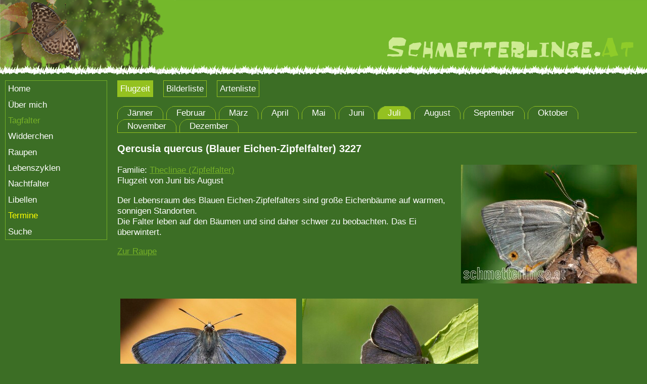

--- FILE ---
content_type: text/html; charset=UTF-8
request_url: https://schmetterlinge.at/Tagfalter/Flugzeit/07/97
body_size: 1724
content:
<?xml version="1.0" encoding="utf-8"?>
<!DOCTYPE html PUBLIC "-//W3C//DTD XHTML 1.0 Strict//EN" "http://www.w3.org/TR/xhtml1/DTD/xhtml1-strict.dtd">
<html xmlns="http://www.w3.org/1999/xhtml" lang="de" xml:lang="de">
  <head>
    <meta http-equiv="Content-Type" content="text/html; charset=utf-8" />
    <title>Schmetterlinge</title>
    <link rel="stylesheet" type="text/css" href="/index.css" />
  </head>
  <body>
    <div id="overall">
      <div>
        <span class="previous">&lt;</span>
        <span class="close">x</span>
        <span class="next">&gt;</span>
        <span class="seperator"></span>
        <span class="small">o</span>
        <span class="medium">o</span>
        <span class="large">o</span>
      </div>
      <div class="galleryInfo">
        <table>
          <tr>
            <td class="description">
						Beschreibung:
					</td>
            <td class="value">
						XXX
					</td>
          </tr>
          <tr>
            <td class="description">
						Autor:
					</td>
            <td class="value">
						XXX
					</td>
          </tr>
        </table>
      </div>
      <img class="galleryImage" alt="gallery image" kernResolutions="x480;x600;x768" src="/images/resolution/640x480/layout/loading.png" />
    </div>
    <div id="frame">
      <div id="header">
        <h1>
          <img src="/images/layout/banner.png" alt="schmetterlinge.at" title="schmetterlinge.at" />
        </h1>
      </div>
      <ul id="menu">
        <li>
          <a href="/Home">Home</a>
        </li>
        <li>
          <a href="/ber_mich">Über mich</a>
        </li>
        <li class="active">
          <a href="/Tagfalter/Flugzeit">Tagfalter</a>
        </li>
        <li>
          <a href="/Widderchen">Widderchen</a>
        </li>
        <li>
          <a href="/Raupen">Raupen</a>
        </li>
        <li>
          <a href="/Lebenszyklen">Lebenszyklen</a>
        </li>
        <li>
          <a href="/Nachtfalter">Nachtfalter</a>
        </li>
        <li>
          <a href="/Libellen">Libellen</a>
        </li>
        <li>
          <a href="/Aktuelles" class="emphasize">Termine</a>
        </li>
        <li>
          <a href="/Suche">Suche</a>
        </li>
      </ul>
      <div id="content">
        <ul id="submenu">
          <li class="active">
            <a href="/Tagfalter/Flugzeit">Flugzeit</a>
          </li>
          <li>
            <a href="/Tagfalter/Artenuebersicht">Bilderliste</a>
          </li>
          <li>
            <a href="/Tagfalter/Artenliste">Artenliste</a>
          </li>
        </ul>
        <ul class="months">
          <li>
            <a href="/Tagfalter/Flugzeit/1">
              <span>Jänner</span>
            </a>
          </li>
          <li>
            <a href="/Tagfalter/Flugzeit/2">
              <span>Februar</span>
            </a>
          </li>
          <li>
            <a href="/Tagfalter/Flugzeit/3">
              <span>März</span>
            </a>
          </li>
          <li>
            <a href="/Tagfalter/Flugzeit/4">
              <span>April</span>
            </a>
          </li>
          <li>
            <a href="/Tagfalter/Flugzeit/5">
              <span>Mai</span>
            </a>
          </li>
          <li>
            <a href="/Tagfalter/Flugzeit/6">
              <span>Juni</span>
            </a>
          </li>
          <li class="active">
            <a href="/Tagfalter/Flugzeit/7">
              <span>Juli</span>
            </a>
          </li>
          <li>
            <a href="/Tagfalter/Flugzeit/8">
              <span>August</span>
            </a>
          </li>
          <li>
            <a href="/Tagfalter/Flugzeit/9">
              <span>September</span>
            </a>
          </li>
          <li>
            <a href="/Tagfalter/Flugzeit/10">
              <span>Oktober</span>
            </a>
          </li>
          <li>
            <a href="/Tagfalter/Flugzeit/11">
              <span>November</span>
            </a>
          </li>
          <li>
            <a href="/Tagfalter/Flugzeit/12">
              <span>Dezember</span>
            </a>
          </li>
        </ul>
        <h3>Qercusia quercus (Blauer Eichen-Zipfelfalter) 3227</h3>
        <img src="/images/resolution/348x235/Lycaenidae_Zipfelfalter/DSG_1101H.jpg" alt="Blauer Eichen-Zipfelfalter" class="right" />
        <p>
						Familie: <a href="/Tagfalter/Artenuebersicht/19">Theclinae (Zipfelfalter)</a><br />
				Flugzeit von Juni bis August<br /></p>
        <p>Der Lebensraum des Blauen Eichen-Zipfelfalters sind große Eichenbäume auf warmen, sonnigen Standorten.<br />&#13;
Die Falter leben auf den Bäumen und sind daher schwer zu beobachten. Das Ei überwintert.</p>
        <p>
          <a href="/Raupen/70">
							Zur Raupe
						</a>
        </p>
        <div class="gallery">
          <div class="imageItem">
            <img src="/images/resolution/348x235/Lycaenidae_Zipfelfalter/EFD_7098H.jpg" alt="Blauer Eichen 01" kernValue0="Männchen" kernValue1="Andreas Pospisil" />
            <br />
            <span>Männchen<br />Andreas Pospisil</span>
          </div>
          <div class="imageItem">
            <img src="/images/resolution/348x235/Lycaenidae_Zipfelfalter/DSG_1218H.jpg" alt="Blauer Eichen 02" kernValue0="Männchen" kernValue1="Andreas Pospisil" />
            <br />
            <span>Männchen<br />Andreas Pospisil</span>
          </div>
          <div class="imageItem">
            <img src="/images/resolution/348x235/Lycaenidae_Zipfelfalter/DSG_1213H.jpg" alt="Blauer Eichen 03" kernValue1="Andreas Pospisil" />
            <br />
            <span><br />Andreas Pospisil</span>
          </div>
          <div class="imageItem">
            <img src="/images/resolution/348x235/Lycaenidae_Zipfelfalter/DSK_4761H.jpg" alt="Blauer Eichen 04" kernValue0="Weibchen" kernValue1="Andreas Pospisil" />
            <br />
            <span>Weibchen<br />Andreas Pospisil</span>
          </div>
          <div class="imageItem">
            <img src="/images/resolution/348x235/Lycaenidae_Zipfelfalter/DSG_1201H.jpg" alt="Blauer Eichen 05" kernValue0="Männchen" kernValue1="Andreas Pospisil" />
            <br />
            <span>Männchen<br />Andreas Pospisil</span>
          </div>
          <div class="imageItem">
            <img src="/images/resolution/348x235/Lycaenidae_Zipfelfalter/EFD_7124H.jpg" alt="Blauer Eichen 06" kernValue0="Männchen" kernValue1="Andreas Pospisil" />
            <br />
            <span>Männchen<br />Andreas Pospisil</span>
          </div>
          <div class="imageItem">
            <img src="/images/resolution/348x235/Lycaenidae_Zipfelfalter/EFD_7201H.jpg" alt="Blauer Eichen 07" kernValue0="Männchen" kernValue1="Andreas Pospisil" />
            <br />
            <span>Männchen<br />Andreas Pospisil</span>
          </div>
          <div class="imageItem">
            <img src="/images/resolution/348x235/Lycaenidae_Zipfelfalter/EFD_7210H.jpg" alt="Blauer Eichen 08" kernValue0="Männchen" kernValue1="Andreas Pospisil" />
            <br />
            <span>Männchen<br />Andreas Pospisil</span>
          </div>
        </div>
      </div>
    </div>
    <div id="footer"><div>
			© by Andreas Pospisil 2003-2026</div>
		Made by <a href="http://www.gee.at">GEE</a></div>
    <script type="text/javascript" src="/scripts/generic.js"></script>
    <script type="text/javascript" src="/scripts/gallery.js"></script>
    <script type="text/javascript" src="/js/jquery.js"></script>
    <script type="text/javascript" src="/js/blockRightClick.js"></script>
  </body>
</html>


--- FILE ---
content_type: application/javascript
request_url: https://schmetterlinge.at/scripts/gallery.js
body_size: 6806
content:
/* (c) 2009 by Gerald Wodni */

function GalleryControl()
{
        this.overall = document.getElementById( 'overall' );
        this.image = getChildElementsByClassname( this.overall, 'IMG', 'galleryImage' )[0];
        this.infoBox = getChildElementsByClassname( this.overall, 'DIV', 'galleryInfo' )[0];
	if( this.infoBox )
        	this.valueFields = getChildElementsByClassname( this.overall, 'TD', 'value' );
	else
		this.valueFields = null;
        this.small = getChildElementsByClassname( this.overall, 'SPAN', 'small' )[0];
        this.medium = getChildElementsByClassname( this.overall, 'SPAN', 'medium' )[0];
        this.large = getChildElementsByClassname( this.overall, 'SPAN', 'large' )[0];

        this.activeGallery = null;
        this.activeResolution = "640x480";
        this.small.style.color = "#C00";

	/* check for special resolution settings */
        this.activeResolution = this.image.src.replace( /^(.+)\/[c]*([0-9]*x[0-9]+)(.+)$/g, "$2" );
	this.resolutions = new Array();
	resolutions = this.image.getAttribute( 'kernResolutions' );
	if( resolutions )
	{
		this.image.removeAttribute( 'kernResolutions' );
		resolutions = resolutions.split( ';' );
		for( var i = 0; i < resolutions.length; i++ )
			this.resolutions.push( resolutions[i] );

		this.activeResolution = this.resolutions[0];
	}
	else
	{
		this.resolutions.push( '640x480' );
		this.resolutions.push( '800x600' );
		this.resolutions.push( '1024x768' );
	}

        /* get galleries */
        this.galleryDivs = getElementsByClassname( "DIV", "gallery" );
	galleryUls = getElementsByClassname( "UL", "gallery" );
	this.galleryDivs = this.galleryDivs.concat( galleryUls );
        this.galleries = new Array();
        for( var i = 0; i < this.galleryDivs.length; i++ )
                var gallery = new Gallery( this.galleryDivs[i], this );

        /* overall-span callbacks */
        var me = this;
        this.controlCallback = function( evt )
        {
                var target = getTarget( evt );

                switch( target.className )
                {
                        case 'small':
                                me.activeResolution = me.resolutions[0];
                                me.small.style.color = "#C00";
                                me.medium.style.color = "#000";
                                me.large.style.color = "#000";
                                me.activeGallery.setImage();
                                break;
                        case 'medium':
                                me.activeResolution = me.resolutions[1];
                                me.small.style.color = "#000";
                                me.medium.style.color = "#C00";
                                me.large.style.color = "#000";
                                me.activeGallery.setImage();
                                break;
                        case 'large':
                                me.activeResolution = me.resolutions[2];
                                me.small.style.color = "#000";
                                me.medium.style.color = "#000";
                                me.large.style.color = "#C00";
                                me.activeGallery.setImage();
                                break;
                        case 'close':
                                me.overall.style.display = 'none';
                                break;
                        case 'previous':
                                me.activeGallery.previous();
                                break;
                        case 'next':
                                me.activeGallery.next();
                                break;
                }

		evt.preventDefault();
		evt.stopPropagation();

		return false;
        }

        /* set callbacks */
        var controls = getChildElementsByTagName( this.overall, 'SPAN' );
        for( var i = 0; i < controls.length; i++ )
                if( controls[i].className )
                        controls[i].onclick = this.controlCallback;

}

function Gallery( element, control )
{
        this.element = element;
        this.galleryControl = control;
        this.currentImage = 0;
        var me = this;

        this.imageImgs = getChildElementsByTagName( this.element, 'IMG' );

        this.imageCallback = function( evt, image )
        {
                var target;

		/* allow direct call */
		if( evt == -123 )
			target = image;
		else
			target = getTarget( evt );


                me.currentImage = 0;
                for( var i = 0; i < me.imageImgs.length; i++ )
                        if( me.imageImgs[i] == target )
                        {
                                me.currentImage = i;
                                break;
                        }

                me.galleryControl.activeGallery = me;
                me.setImage();
                me.galleryControl.overall.style.display = 'block';
        }

        for( var i = 0; i < this.imageImgs.length; i++ )
        {
                var image = this.imageImgs[i];
                image.onclick = this.imageCallback;
        }
}
Gallery.prototype.previous = function()
{
        this.currentImage--;
        if( this.currentImage < 0 )
                this.currentImage =  this.imageImgs.length - 1;

        this.setImage();
}
Gallery.prototype.next = function()
{
        this.currentImage++;
        this.currentImage %=  this.imageImgs.length;

        this.setImage();

}
Gallery.prototype.setImage = function()
{
        var nextImage = this.imageImgs[ this.currentImage ];

	if( ( nextImage.hasAttribute && nextImage.hasAttribute( 'kernValue0' ) )
		|| ( ! nextImage.hasAttribute && nextImage.getAttribute( 'kernValue0' ) != null )
	       	&& this.galleryControl.infoBox )
	{
		this.galleryControl.infoBox.style.display = 'block';
		for( var i = 0; i < this.galleryControl.valueFields.length; i++ )
			this.galleryControl.valueFields[i].firstChild.nodeValue = nextImage.getAttribute( 'kernValue' + i );
	}

        this.galleryControl.image.src = this.getImageSrc( this.currentImage );
	this.loadNeighbours();
}
Gallery.prototype.loadNeighbours = function()
{
	var nextImage = new Image();
	var nextImageIndex = ( this.currentImage + 1 ) % this.imageImgs.length;
	var previousImage = new Image();
	var previousImageIndex = this.currentImage - 1;
	if( previousImageIndex < 0 )
		previousImageIndex = this.imageImgs.length - 1;

	nextImage.src = this.getImageSrc( nextImageIndex );
	previousImage.src = this.getImageSrc( previousImageIndex );
}
Gallery.prototype.getImageSrc = function( index )
{
        var nextImage = this.imageImgs[index];
	var src = nextImage.src;
        src = src.replace( /^(.+)\/[c]*[0-9]*x[0-9]+\/(.+)$/g, "$1/"+this.galleryControl.activeResolution+"/$2" );

	return src;
}


var galleryControl = new GalleryControl();



--- FILE ---
content_type: application/javascript
request_url: https://schmetterlinge.at/js/blockRightClick.js
body_size: 68
content:
$(function(){
	$("body,img").bind("contextmenu", function(e) {
		if( e && e.preventDefault )
			e.preventDefault();
		return false;
	});
});
